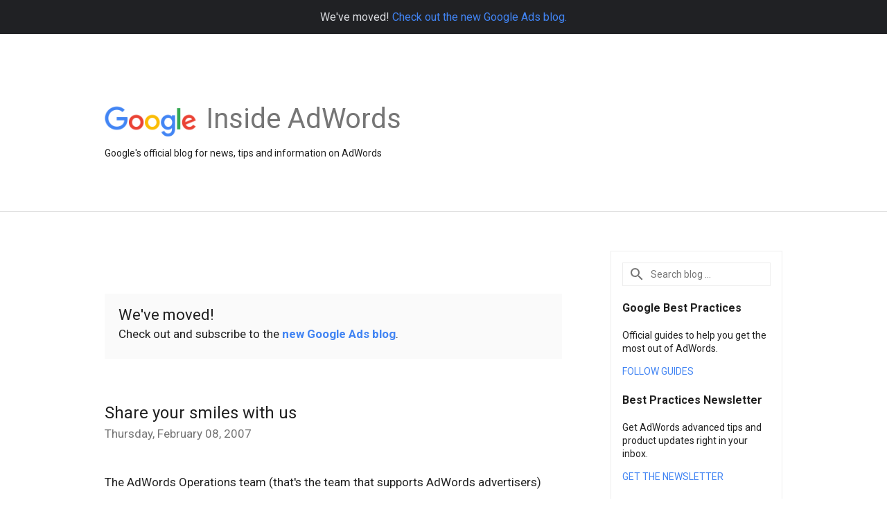

--- FILE ---
content_type: text/html; charset=utf-8
request_url: https://accounts.google.com/o/oauth2/postmessageRelay?parent=https%3A%2F%2Fadwords.googleblog.com&jsh=m%3B%2F_%2Fscs%2Fabc-static%2F_%2Fjs%2Fk%3Dgapi.lb.en.2kN9-TZiXrM.O%2Fd%3D1%2Frs%3DAHpOoo_B4hu0FeWRuWHfxnZ3V0WubwN7Qw%2Fm%3D__features__
body_size: 159
content:
<!DOCTYPE html><html><head><title></title><meta http-equiv="content-type" content="text/html; charset=utf-8"><meta http-equiv="X-UA-Compatible" content="IE=edge"><meta name="viewport" content="width=device-width, initial-scale=1, minimum-scale=1, maximum-scale=1, user-scalable=0"><script src='https://ssl.gstatic.com/accounts/o/2580342461-postmessagerelay.js' nonce="81a7kLjj7Wm7CTelfttR1g"></script></head><body><script type="text/javascript" src="https://apis.google.com/js/rpc:shindig_random.js?onload=init" nonce="81a7kLjj7Wm7CTelfttR1g"></script></body></html>